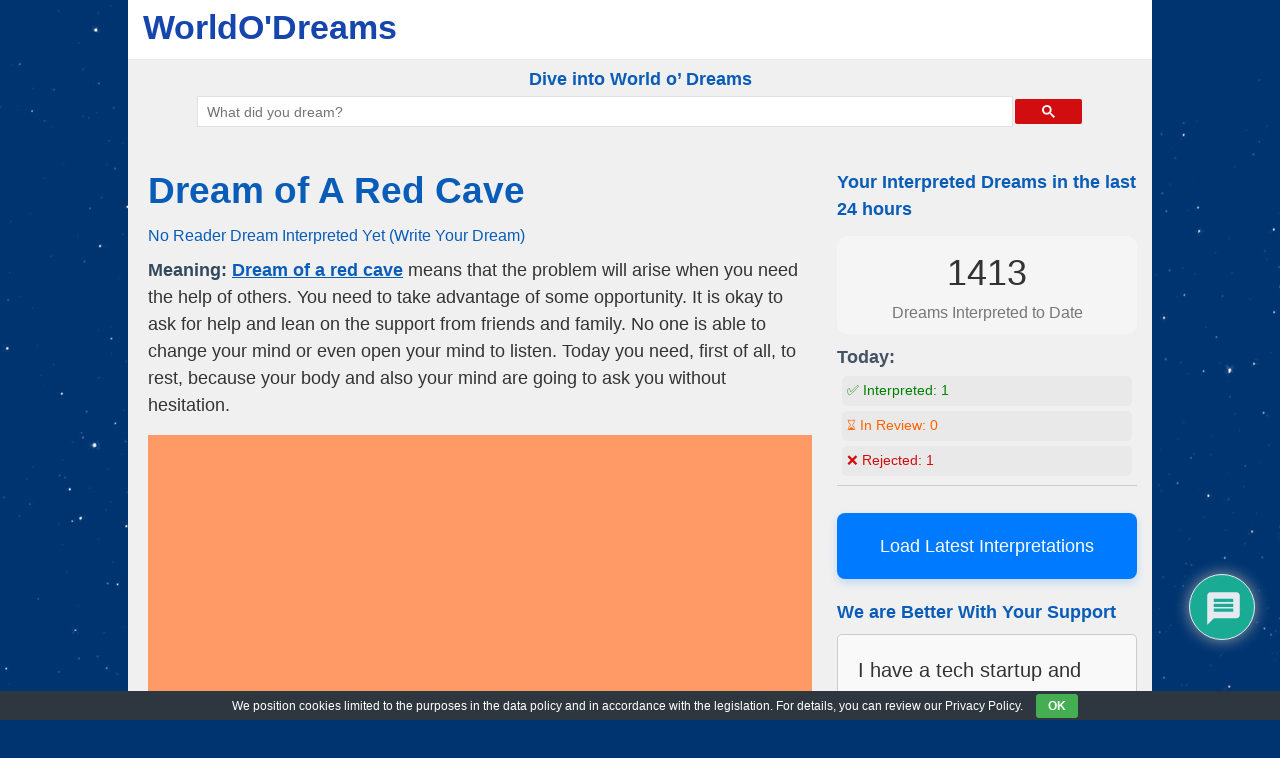

--- FILE ---
content_type: text/html; charset=UTF-8
request_url: https://www.worldodreams.com/dream-of-a-red-cave.html
body_size: 19931
content:
<!DOCTYPE html>
<html lang="en-US">
<head>
<meta charset="UTF-8"/>
<meta name="viewport" content="width=device-width, user-scalable=no, initial-scale=1.0, minimum-scale=1.0, maximum-scale=1.0">
<link rel="profile" href="https://gmpg.org/xfn/11"/>
<link rel="pingback" href="https://www.worldodreams.com/xmlrpc.php"/>
<meta name='robots' content='index, follow, max-image-preview:large, max-snippet:-1, max-video-preview:-1'/>
<title>Dream of A Red Cave - WorldO&#039;Dreams</title>
<meta name="description" content="Meaning: Dream of a red cave means that the problem will arise when you need the help of others. You need to take advantage of some opportunity. It is"/>
<link rel="canonical" href="https://www.worldodreams.com/dream-of-a-red-cave.html"/>
<meta property="og:locale" content="en_US"/>
<meta property="og:type" content="article"/>
<meta property="og:title" content="Dream of A Red Cave - WorldO&#039;Dreams"/>
<meta property="og:description" content="Meaning: Dream of a red cave means that the problem will arise when you need the help of others. You need to take advantage of some opportunity. It is"/>
<meta property="og:url" content="https://www.worldodreams.com/dream-of-a-red-cave.html"/>
<meta property="og:site_name" content="WorldO&#039;Dreams"/>
<meta property="article:published_time" content="2017-11-10T13:25:11+00:00"/>
<meta property="og:image" content="https://www.worldodreams.com/wp-content/uploads/cropped-worldodreams.jpg"/>
<meta property="og:image:width" content="512"/>
<meta property="og:image:height" content="512"/>
<meta property="og:image:type" content="image/jpeg"/>
<meta name="author" content="Oracle"/>
<meta name="twitter:card" content="summary_large_image"/>
<script type="application/ld+json" class="yoast-schema-graph">{"@context":"https://schema.org","@graph":[{"@type":"Article","@id":"https://www.worldodreams.com/dream-of-a-red-cave.html#article","isPartOf":{"@id":"https://www.worldodreams.com/dream-of-a-red-cave.html"},"author":{"name":"Oracle","@id":"https://www.worldodreams.com/#/schema/person/e2269e5d48aa0be64e27479e820650df"},"headline":"Dream of A Red Cave","datePublished":"2017-11-10T13:25:11+00:00","mainEntityOfPage":{"@id":"https://www.worldodreams.com/dream-of-a-red-cave.html"},"wordCount":459,"commentCount":0,"publisher":{"@id":"https://www.worldodreams.com/#organization"},"image":{"@id":"https://www.worldodreams.com/dream-of-a-red-cave.html#primaryimage"},"thumbnailUrl":"https://www.worldodreams.com/wp-content/uploads/cropped-worldodreams.jpg","articleSection":["Cave"],"inLanguage":"en-US","potentialAction":[{"@type":"CommentAction","name":"Comment","target":["https://www.worldodreams.com/dream-of-a-red-cave.html#respond"]}]},{"@type":"WebPage","@id":"https://www.worldodreams.com/dream-of-a-red-cave.html","url":"https://www.worldodreams.com/dream-of-a-red-cave.html","name":"Dream of A Red Cave - WorldO&#039;Dreams","isPartOf":{"@id":"https://www.worldodreams.com/#website"},"primaryImageOfPage":{"@id":"https://www.worldodreams.com/dream-of-a-red-cave.html#primaryimage"},"image":{"@id":"https://www.worldodreams.com/dream-of-a-red-cave.html#primaryimage"},"thumbnailUrl":"https://www.worldodreams.com/wp-content/uploads/cropped-worldodreams.jpg","datePublished":"2017-11-10T13:25:11+00:00","description":"Meaning: Dream of a red cave means that the problem will arise when you need the help of others. You need to take advantage of some opportunity. It is","breadcrumb":{"@id":"https://www.worldodreams.com/dream-of-a-red-cave.html#breadcrumb"},"inLanguage":"en-US","potentialAction":[{"@type":"ReadAction","target":["https://www.worldodreams.com/dream-of-a-red-cave.html"]}]},{"@type":"ImageObject","inLanguage":"en-US","@id":"https://www.worldodreams.com/dream-of-a-red-cave.html#primaryimage","url":"https://www.worldodreams.com/wp-content/uploads/cropped-worldodreams.jpg","contentUrl":"https://www.worldodreams.com/wp-content/uploads/cropped-worldodreams.jpg","width":512,"height":512},{"@type":"BreadcrumbList","@id":"https://www.worldodreams.com/dream-of-a-red-cave.html#breadcrumb","itemListElement":[{"@type":"ListItem","position":1,"name":"Home","item":"https://www.worldodreams.com/"},{"@type":"ListItem","position":2,"name":"Cave","item":"https://www.worldodreams.com/category/cave"},{"@type":"ListItem","position":3,"name":"Dream of A Red Cave"}]},{"@type":"WebSite","@id":"https://www.worldodreams.com/#website","url":"https://www.worldodreams.com/","name":"World O' Dreams","description":"","publisher":{"@id":"https://www.worldodreams.com/#organization"},"potentialAction":[{"@type":"SearchAction","target":{"@type":"EntryPoint","urlTemplate":"https://www.worldodreams.com/?s={search_term_string}"},"query-input":{"@type":"PropertyValueSpecification","valueRequired":true,"valueName":"search_term_string"}}],"inLanguage":"en-US"},{"@type":"Organization","@id":"https://www.worldodreams.com/#organization","name":"World O' Dreams","url":"https://www.worldodreams.com/","logo":{"@type":"ImageObject","inLanguage":"en-US","@id":"https://www.worldodreams.com/#/schema/logo/image/","url":"https://www.worldodreams.com/wp-content/uploads/worldodreams.jpg","contentUrl":"https://www.worldodreams.com/wp-content/uploads/worldodreams.jpg","width":1024,"height":1024,"caption":"World O' Dreams"},"image":{"@id":"https://www.worldodreams.com/#/schema/logo/image/"}},{"@type":"Person","@id":"https://www.worldodreams.com/#/schema/person/e2269e5d48aa0be64e27479e820650df","name":"Oracle","image":{"@type":"ImageObject","inLanguage":"en-US","@id":"https://www.worldodreams.com/#/schema/person/image/","url":"https://www.worldodreams.com/wp-content/uploads/wod-oracle-96x96.jpg","contentUrl":"https://www.worldodreams.com/wp-content/uploads/wod-oracle-96x96.jpg","caption":"Oracle"}}]}</script>
<link rel='dns-prefetch' href='//static.addtoany.com'/>
<link rel='dns-prefetch' href='//fonts.googleapis.com'/>
<style>.archive #nav-above,
.archive #nav-below,
.search #nav-above,
.search #nav-below,
.blog #nav-below, 
.blog #nav-above, 
.navigation.paging-navigation, .navigation.pagination, .pagination.paging-pagination, .pagination.pagination, .pagination.loop-pagination, .bicubic-nav-link, #page-nav, 
.camp-paging, #reposter_nav-pages, 
.unity-post-pagination, .wordpost_content .nav_post_link{display:none !important;}
.single-gallery .pagination.gllrpr_pagination{display:block !important;}</style>
<style id='wp-img-auto-sizes-contain-inline-css'>img:is([sizes=auto i],[sizes^="auto," i]){contain-intrinsic-size:3000px 1500px}</style>
<style id='wp-block-library-inline-css'>:root{--wp-block-synced-color:#7a00df;--wp-block-synced-color--rgb:122,0,223;--wp-bound-block-color:var(--wp-block-synced-color);--wp-editor-canvas-background:#ddd;--wp-admin-theme-color:#007cba;--wp-admin-theme-color--rgb:0,124,186;--wp-admin-theme-color-darker-10:#006ba1;--wp-admin-theme-color-darker-10--rgb:0,107,160.5;--wp-admin-theme-color-darker-20:#005a87;--wp-admin-theme-color-darker-20--rgb:0,90,135;--wp-admin-border-width-focus:2px}@media (min-resolution:192dpi){:root{--wp-admin-border-width-focus:1.5px}}.wp-element-button{cursor:pointer}:root .has-very-light-gray-background-color{background-color:#eee}:root .has-very-dark-gray-background-color{background-color:#313131}:root .has-very-light-gray-color{color:#eee}:root .has-very-dark-gray-color{color:#313131}:root .has-vivid-green-cyan-to-vivid-cyan-blue-gradient-background{background:linear-gradient(135deg,#00d084,#0693e3)}:root .has-purple-crush-gradient-background{background:linear-gradient(135deg,#34e2e4,#4721fb 50%,#ab1dfe)}:root .has-hazy-dawn-gradient-background{background:linear-gradient(135deg,#faaca8,#dad0ec)}:root .has-subdued-olive-gradient-background{background:linear-gradient(135deg,#fafae1,#67a671)}:root .has-atomic-cream-gradient-background{background:linear-gradient(135deg,#fdd79a,#004a59)}:root .has-nightshade-gradient-background{background:linear-gradient(135deg,#330968,#31cdcf)}:root .has-midnight-gradient-background{background:linear-gradient(135deg,#020381,#2874fc)}:root{--wp--preset--font-size--normal:16px;--wp--preset--font-size--huge:42px}.has-regular-font-size{font-size:1em}.has-larger-font-size{font-size:2.625em}.has-normal-font-size{font-size:var(--wp--preset--font-size--normal)}.has-huge-font-size{font-size:var(--wp--preset--font-size--huge)}.has-text-align-center{text-align:center}.has-text-align-left{text-align:left}.has-text-align-right{text-align:right}.has-fit-text{white-space:nowrap!important}#end-resizable-editor-section{display:none}.aligncenter{clear:both}.items-justified-left{justify-content:flex-start}.items-justified-center{justify-content:center}.items-justified-right{justify-content:flex-end}.items-justified-space-between{justify-content:space-between}.screen-reader-text{border:0;clip-path:inset(50%);height:1px;margin:-1px;overflow:hidden;padding:0;position:absolute;width:1px;word-wrap:normal!important}.screen-reader-text:focus{background-color:#ddd;clip-path:none;color:#444;display:block;font-size:1em;height:auto;left:5px;line-height:normal;padding:15px 23px 14px;text-decoration:none;top:5px;width:auto;z-index:100000}html :where(.has-border-color){border-style:solid}html :where([style*=border-top-color]){border-top-style:solid}html :where([style*=border-right-color]){border-right-style:solid}html :where([style*=border-bottom-color]){border-bottom-style:solid}html :where([style*=border-left-color]){border-left-style:solid}html :where([style*=border-width]){border-style:solid}html :where([style*=border-top-width]){border-top-style:solid}html :where([style*=border-right-width]){border-right-style:solid}html :where([style*=border-bottom-width]){border-bottom-style:solid}html :where([style*=border-left-width]){border-left-style:solid}html :where(img[class*=wp-image-]){height:auto;max-width:100%}:where(figure){margin:0 0 1em}html :where(.is-position-sticky){--wp-admin--admin-bar--position-offset:var(--wp-admin--admin-bar--height,0px)}@media screen and (max-width:600px){html :where(.is-position-sticky){--wp-admin--admin-bar--position-offset:0px}}</style>
<style id='classic-theme-styles-inline-css'>.wp-block-button__link{color:#fff;background-color:#32373c;border-radius:9999px;box-shadow:none;text-decoration:none;padding:calc(.667em + 2px) calc(1.333em + 2px);font-size:1.125em}.wp-block-file__button{background:#32373c;color:#fff;text-decoration:none}</style>
<style>.recent-comments-list{list-style-type:none;padding-left:0;margin-left:0}.recent-comments-list>li{margin-bottom:.7em;display:block}.recent-comments-list .comment-date{font-size:.85em;opacity:.7}.recent-comments-list .comment-date a{text-decoration:none;border-bottom:none}.widget_recent_comments .recent-comments-list .comment-date{margin-top:2px}.recent-comments-list .comment-excerpt+.comment-date,.recent-comments-list .comment-post+.comment-date{display:block;margin-bottom:1px}.recent-comments-list.with-avatars .comment-wrap{position:relative}.recent-comments-list.with-avatars .comment-avatar{position:absolute;left:0;top:4px}.recent-comments-list.with-avatars,.recent-comments-list.with-avatars .recent-comment{list-style:none;padding-left:0;margin-left:0}.recent-comment::before{position:relative;vertical-align:top;display:inline-block}.recent-comment .comment-wrap{display:inline-block}.recent-comments-list.with-avatars .recent-comment::before{content:''!important;text-indent:0;padding:0;margin:0}</style>
<style>#eu-cookie-bar{display:none;direction:ltr;color:#ffffff;min-height:20px;position:fixed;left:0;bottom:0;width:100%;z-index:99999;padding:3px 20px 2px;background-color:#2e363f;text-align:center;font-size:12px;}
#eu-cookie-bar a{color:#ffffff;text-decoration:underline;}
button#euCookieAcceptWP{margin:0 10px;line-height:20px;background:#45AE52;border:none;color:#ffffff;padding:2px 12px;border-radius:3px;cursor:pointer;font-size:12px;font-weight:bold;}</style>
<link rel='stylesheet' id='cool-tag-cloud-css' href='//www.worldodreams.com/wp-content/cache/wpfc-minified/bww7zil/h9zt9.css' type='text/css' media='all'/>
<style></style>
<style>@import url("https://fonts.googleapis.com/css2?family=Pacifico&display=swap");
#dots{display:inline-block;margin-left:5px;}
@keyframes dot-blink { 0%{opacity:1;}
50%{opacity:0;}
100%{opacity:1;}
}
#dots span{animation:dot-blink 1s infinite;}
#dots span:nth-child(2){animation-delay:0.2s;}
#dots span:nth-child(3){animation-delay:0.4s;}
#fetchCommentButton{display:block;margin:20px auto;padding:10px 20px;font-size:16px;color:white;background-color:#0088cc;}
#fetchCommentButton, #loadingButton{display:block;margin:20px auto;padding:10px 20px;font-size:24px;border-radius:5px;box-shadow:2px 2px 4px #999999;}
#loadingButton{background-color:gray;color:white;cursor:not-allowed;}
#dreamCommentContainer{font-family:'Pacifico', cursive;font-size:32px;text-align:center;margin-top:20px;padding:20px;border-top:5px solid #0088cc;border-bottom:5px solid #0088cc;background:#fffbd3;box-shadow:0 4px 8px rgba(0,0,0,0.1);}
#dreamCommentContainer:before,
#dreamCommentContainer:after{content:"";display:block;height:5px;background:linear-gradient(to right, #0088cc, #ffeb3b, #0088cc);margin:0 auto;width:100%;}</style>
<link rel='stylesheet' id='style-css' href='//www.worldodreams.com/wp-content/cache/wpfc-minified/20e9csi0/h9zt9.css' type='text/css' media='all'/>
<link rel='stylesheet' id='wpdiscuz-frontend-css-css' href='//www.worldodreams.com/wp-content/cache/wpfc-minified/mld1brv8/h9zt9.css' type='text/css' media='all'/>
<style id='wpdiscuz-frontend-css-inline-css'>#wpdcom .wpd-blog-administrator .wpd-comment-label{color:#ffffff;background-color:#ff451f;border:none}#wpdcom .wpd-blog-administrator .wpd-comment-author, #wpdcom .wpd-blog-administrator .wpd-comment-author a{color:#ff451f}#wpdcom.wpd-layout-1 .wpd-comment .wpd-blog-administrator .wpd-avatar img{border-color:#ff451f}#wpdcom.wpd-layout-2 .wpd-comment.wpd-reply .wpd-comment-wrap.wpd-blog-administrator{border-left:3px solid #ff451f}#wpdcom.wpd-layout-2 .wpd-comment .wpd-blog-administrator .wpd-avatar img{border-bottom-color:#ff451f}#wpdcom.wpd-layout-3 .wpd-blog-administrator .wpd-comment-subheader{border-top:1px dashed #ff451f}#wpdcom.wpd-layout-3 .wpd-reply .wpd-blog-administrator .wpd-comment-right{border-left:1px solid #ff451f}#wpdcom .wpd-blog-editor .wpd-comment-label{color:#ffffff;background-color:#d36000;border:none}#wpdcom .wpd-blog-editor .wpd-comment-author, #wpdcom .wpd-blog-editor .wpd-comment-author a{color:#d36000}#wpdcom.wpd-layout-1 .wpd-comment .wpd-blog-editor .wpd-avatar img{border-color:#d36000}#wpdcom.wpd-layout-2 .wpd-comment.wpd-reply .wpd-comment-wrap.wpd-blog-editor{border-left:3px solid #d36000}#wpdcom.wpd-layout-2 .wpd-comment .wpd-blog-editor .wpd-avatar img{border-bottom-color:#d36000}#wpdcom.wpd-layout-3 .wpd-blog-editor .wpd-comment-subheader{border-top:1px dashed #d36000}#wpdcom.wpd-layout-3 .wpd-reply .wpd-blog-editor .wpd-comment-right{border-left:1px solid #d36000}#wpdcom .wpd-blog-author .wpd-comment-label{color:#ffffff;background-color:#327324;border:none}#wpdcom .wpd-blog-author .wpd-comment-author, #wpdcom .wpd-blog-author .wpd-comment-author a{color:#327324}#wpdcom.wpd-layout-1 .wpd-comment .wpd-blog-author .wpd-avatar img{border-color:#327324}#wpdcom.wpd-layout-2 .wpd-comment .wpd-blog-author .wpd-avatar img{border-bottom-color:#327324}#wpdcom.wpd-layout-3 .wpd-blog-author .wpd-comment-subheader{border-top:1px dashed #327324}#wpdcom.wpd-layout-3 .wpd-reply .wpd-blog-author .wpd-comment-right{border-left:1px solid #327324}#wpdcom .wpd-blog-contributor .wpd-comment-label{color:#ffffff;background-color:#a240cd;border:none}#wpdcom .wpd-blog-contributor .wpd-comment-author, #wpdcom .wpd-blog-contributor .wpd-comment-author a{color:#a240cd}#wpdcom.wpd-layout-1 .wpd-comment .wpd-blog-contributor .wpd-avatar img{border-color:#a240cd}#wpdcom.wpd-layout-2 .wpd-comment .wpd-blog-contributor .wpd-avatar img{border-bottom-color:#a240cd}#wpdcom.wpd-layout-3 .wpd-blog-contributor .wpd-comment-subheader{border-top:1px dashed #a240cd}#wpdcom.wpd-layout-3 .wpd-reply .wpd-blog-contributor .wpd-comment-right{border-left:1px solid #a240cd}#wpdcom .wpd-blog-subscriber .wpd-comment-label{color:#ffffff;background-color:#31839e;border:none}#wpdcom .wpd-blog-subscriber .wpd-comment-author, #wpdcom .wpd-blog-subscriber .wpd-comment-author a{color:#31839e}#wpdcom.wpd-layout-2 .wpd-comment .wpd-blog-subscriber .wpd-avatar img{border-bottom-color:#31839e}#wpdcom.wpd-layout-3 .wpd-blog-subscriber .wpd-comment-subheader{border-top:1px dashed #31839e}#wpdcom .wpd-blog-translator .wpd-comment-label{color:#ffffff;background-color:#31839e;border:none}#wpdcom .wpd-blog-translator .wpd-comment-author, #wpdcom .wpd-blog-translator .wpd-comment-author a{color:#31839e}#wpdcom.wpd-layout-1 .wpd-comment .wpd-blog-translator .wpd-avatar img{border-color:#31839e}#wpdcom.wpd-layout-2 .wpd-comment .wpd-blog-translator .wpd-avatar img{border-bottom-color:#31839e}#wpdcom.wpd-layout-3 .wpd-blog-translator .wpd-comment-subheader{border-top:1px dashed #31839e}#wpdcom.wpd-layout-3 .wpd-reply .wpd-blog-translator .wpd-comment-right{border-left:1px solid #31839e}#wpdcom .wpd-blog-wpseo_manager .wpd-comment-label{color:#ffffff;background-color:#31839e;border:none}#wpdcom .wpd-blog-wpseo_manager .wpd-comment-author, #wpdcom .wpd-blog-wpseo_manager .wpd-comment-author a{color:#31839e}#wpdcom.wpd-layout-1 .wpd-comment .wpd-blog-wpseo_manager .wpd-avatar img{border-color:#31839e}#wpdcom.wpd-layout-2 .wpd-comment .wpd-blog-wpseo_manager .wpd-avatar img{border-bottom-color:#31839e}#wpdcom.wpd-layout-3 .wpd-blog-wpseo_manager .wpd-comment-subheader{border-top:1px dashed #31839e}#wpdcom.wpd-layout-3 .wpd-reply .wpd-blog-wpseo_manager .wpd-comment-right{border-left:1px solid #31839e}#wpdcom .wpd-blog-wpseo_editor .wpd-comment-label{color:#ffffff;background-color:#31839e;border:none}#wpdcom .wpd-blog-wpseo_editor .wpd-comment-author, #wpdcom .wpd-blog-wpseo_editor .wpd-comment-author a{color:#31839e}#wpdcom.wpd-layout-1 .wpd-comment .wpd-blog-wpseo_editor .wpd-avatar img{border-color:#31839e}#wpdcom.wpd-layout-2 .wpd-comment .wpd-blog-wpseo_editor .wpd-avatar img{border-bottom-color:#31839e}#wpdcom.wpd-layout-3 .wpd-blog-wpseo_editor .wpd-comment-subheader{border-top:1px dashed #31839e}#wpdcom.wpd-layout-3 .wpd-reply .wpd-blog-wpseo_editor .wpd-comment-right{border-left:1px solid #31839e}#wpdcom .wpd-blog-css_js_designer .wpd-comment-label{color:#ffffff;background-color:#00B38F;border:none}#wpdcom .wpd-blog-css_js_designer .wpd-comment-author, #wpdcom .wpd-blog-css_js_designer .wpd-comment-author a{color:#00B38F}#wpdcom.wpd-layout-1 .wpd-comment .wpd-blog-css_js_designer .wpd-avatar img{border-color:#00B38F}#wpdcom.wpd-layout-2 .wpd-comment .wpd-blog-css_js_designer .wpd-avatar img{border-bottom-color:#00B38F}#wpdcom.wpd-layout-3 .wpd-blog-css_js_designer .wpd-comment-subheader{border-top:1px dashed #00B38F}#wpdcom.wpd-layout-3 .wpd-reply .wpd-blog-css_js_designer .wpd-comment-right{border-left:1px solid #00B38F}#wpdcom .wpd-blog-post_author .wpd-comment-label{color:#ffffff;background-color:#07B290;border:none}#wpdcom .wpd-blog-post_author .wpd-comment-author, #wpdcom .wpd-blog-post_author .wpd-comment-author a{color:#07B290}#wpdcom .wpd-blog-post_author .wpd-avatar img{border-color:#07B290}#wpdcom.wpd-layout-1 .wpd-comment .wpd-blog-post_author .wpd-avatar img{border-color:#07B290}#wpdcom.wpd-layout-2 .wpd-comment.wpd-reply .wpd-comment-wrap.wpd-blog-post_author{border-left:3px solid #07B290}#wpdcom.wpd-layout-2 .wpd-comment .wpd-blog-post_author .wpd-avatar img{border-bottom-color:#07B290}#wpdcom.wpd-layout-3 .wpd-blog-post_author .wpd-comment-subheader{border-top:1px dashed #07B290}#wpdcom.wpd-layout-3 .wpd-reply .wpd-blog-post_author .wpd-comment-right{border-left:1px solid #07B290}#wpdcom .wpd-blog-guest .wpd-comment-label{color:#ffffff;background-color:#898989;border:none}#wpdcom .wpd-blog-guest .wpd-comment-author, #wpdcom .wpd-blog-guest .wpd-comment-author a{color:#898989}#wpdcom.wpd-layout-3 .wpd-blog-guest .wpd-comment-subheader{border-top:1px dashed #898989}#comments, #respond, .comments-area, #wpdcom{}#wpdcom .ql-editor > *{color:#777777}#wpdcom .ql-editor::before{}#wpdcom .ql-toolbar{border:1px solid #DDDDDD;border-top:none}#wpdcom .ql-container{border:1px solid #DDDDDD;border-bottom:none}#wpdcom .wpd-form-row .wpdiscuz-item input[type="text"], #wpdcom .wpd-form-row .wpdiscuz-item input[type="email"], #wpdcom .wpd-form-row .wpdiscuz-item input[type="url"], #wpdcom .wpd-form-row .wpdiscuz-item input[type="color"], #wpdcom .wpd-form-row .wpdiscuz-item input[type="date"], #wpdcom .wpd-form-row .wpdiscuz-item input[type="datetime"], #wpdcom .wpd-form-row .wpdiscuz-item input[type="datetime-local"], #wpdcom .wpd-form-row .wpdiscuz-item input[type="month"], #wpdcom .wpd-form-row .wpdiscuz-item input[type="number"], #wpdcom .wpd-form-row .wpdiscuz-item input[type="time"], #wpdcom textarea, #wpdcom select{border:1px solid #DDDDDD;color:#777777}#wpdcom .wpd-form-row .wpdiscuz-item textarea{border:1px solid #DDDDDD}#wpdcom input::placeholder, #wpdcom textarea::placeholder, #wpdcom input::-moz-placeholder, #wpdcom textarea::-webkit-input-placeholder{}#wpdcom .wpd-comment-text{color:#777777}#wpdcom .wpd-thread-head .wpd-thread-info{border-bottom:2px solid #00B38F}#wpdcom .wpd-thread-head .wpd-thread-info.wpd-reviews-tab svg{fill:#00B38F}#wpdcom .wpd-thread-head .wpdiscuz-user-settings{border-bottom:2px solid #00B38F}#wpdcom .wpd-thread-head .wpdiscuz-user-settings:hover{color:#00B38F}#wpdcom .wpd-comment .wpd-follow-link:hover{color:#00B38F}#wpdcom .wpd-comment-status .wpd-sticky{color:#00B38F}#wpdcom .wpd-thread-filter .wpdf-active{color:#00B38F;border-bottom-color:#00B38F}#wpdcom .wpd-comment-info-bar{border:1px dashed #33c3a6;background:#e6f8f4}#wpdcom .wpd-comment-info-bar .wpd-current-view i{color:#00B38F}#wpdcom .wpd-filter-view-all:hover{background:#00B38F}#wpdcom .wpdiscuz-item .wpdiscuz-rating > label{color:#DDDDDD}#wpdcom .wpdiscuz-item .wpdiscuz-rating:not(:checked) > label:hover, .wpdiscuz-rating:not(:checked) > label:hover ~ label{}#wpdcom .wpdiscuz-item .wpdiscuz-rating > input ~ label:hover, #wpdcom .wpdiscuz-item .wpdiscuz-rating > input:not(:checked) ~ label:hover ~ label, #wpdcom .wpdiscuz-item .wpdiscuz-rating > input:not(:checked) ~ label:hover ~ label{color:#FFED85}#wpdcom .wpdiscuz-item .wpdiscuz-rating > input:checked ~ label:hover, #wpdcom .wpdiscuz-item .wpdiscuz-rating > input:checked ~ label:hover, #wpdcom .wpdiscuz-item .wpdiscuz-rating > label:hover ~ input:checked ~ label, #wpdcom .wpdiscuz-item .wpdiscuz-rating > input:checked + label:hover ~ label, #wpdcom .wpdiscuz-item .wpdiscuz-rating > input:checked ~ label:hover ~ label, .wpd-custom-field .wcf-active-star, #wpdcom .wpdiscuz-item .wpdiscuz-rating > input:checked ~ label{color:#FFD700}#wpd-post-rating .wpd-rating-wrap .wpd-rating-stars svg .wpd-star{fill:#DDDDDD}#wpd-post-rating .wpd-rating-wrap .wpd-rating-stars svg .wpd-active{fill:#FFD700}#wpd-post-rating .wpd-rating-wrap .wpd-rate-starts svg .wpd-star{fill:#DDDDDD}#wpd-post-rating .wpd-rating-wrap .wpd-rate-starts:hover svg .wpd-star{fill:#FFED85}#wpd-post-rating.wpd-not-rated .wpd-rating-wrap .wpd-rate-starts svg:hover ~ svg .wpd-star{fill:#DDDDDD}.wpdiscuz-post-rating-wrap .wpd-rating .wpd-rating-wrap .wpd-rating-stars svg .wpd-star{fill:#DDDDDD}.wpdiscuz-post-rating-wrap .wpd-rating .wpd-rating-wrap .wpd-rating-stars svg .wpd-active{fill:#FFD700}#wpdcom .wpd-comment .wpd-follow-active{color:#ff7a00}#wpdcom .page-numbers{color:#555;border:#555 1px solid}#wpdcom span.current{background:#555}#wpdcom.wpd-layout-1 .wpd-new-loaded-comment > .wpd-comment-wrap > .wpd-comment-right{background:#FFFAD6}#wpdcom.wpd-layout-2 .wpd-new-loaded-comment.wpd-comment > .wpd-comment-wrap > .wpd-comment-right{background:#FFFAD6}#wpdcom.wpd-layout-2 .wpd-new-loaded-comment.wpd-comment.wpd-reply > .wpd-comment-wrap > .wpd-comment-right{background:transparent}#wpdcom.wpd-layout-2 .wpd-new-loaded-comment.wpd-comment.wpd-reply > .wpd-comment-wrap{background:#FFFAD6}#wpdcom.wpd-layout-3 .wpd-new-loaded-comment.wpd-comment > .wpd-comment-wrap > .wpd-comment-right{background:#FFFAD6}#wpdcom .wpd-follow:hover i, #wpdcom .wpd-unfollow:hover i, #wpdcom .wpd-comment .wpd-follow-active:hover i{color:#00B38F}#wpdcom .wpdiscuz-readmore{cursor:pointer;color:#00B38F}.wpd-custom-field .wcf-pasiv-star, #wpcomm .wpdiscuz-item .wpdiscuz-rating > label{color:#DDDDDD}.wpd-wrapper .wpd-list-item.wpd-active{border-top:3px solid #00B38F}#wpdcom.wpd-layout-2 .wpd-comment.wpd-reply.wpd-unapproved-comment .wpd-comment-wrap{border-left:3px solid #FFFAD6}#wpdcom.wpd-layout-3 .wpd-comment.wpd-reply.wpd-unapproved-comment .wpd-comment-right{border-left:1px solid #FFFAD6}#wpdcom .wpd-prim-button{background-color:#07B290;color:#FFFFFF}#wpdcom .wpd_label__check i.wpdicon-on{color:#07B290;border:1px solid #83d9c8}#wpd-bubble-wrapper #wpd-bubble-all-comments-count{color:#1DB99A}#wpd-bubble-wrapper > div{background-color:#1DB99A}#wpd-bubble-wrapper > #wpd-bubble #wpd-bubble-add-message{background-color:#1DB99A}#wpd-bubble-wrapper > #wpd-bubble #wpd-bubble-add-message::before{border-left-color:#1DB99A;border-right-color:#1DB99A}#wpd-bubble-wrapper.wpd-right-corner > #wpd-bubble #wpd-bubble-add-message::before{border-left-color:#1DB99A;border-right-color:#1DB99A}.wpd-inline-icon-wrapper path.wpd-inline-icon-first{fill:#1DB99A}.wpd-inline-icon-count{background-color:#1DB99A}.wpd-inline-icon-count::before{border-right-color:#1DB99A}.wpd-inline-form-wrapper::before{border-bottom-color:#1DB99A}.wpd-inline-form-question{background-color:#1DB99A}.wpd-inline-form{background-color:#1DB99A}.wpd-last-inline-comments-wrapper{border-color:#1DB99A}.wpd-last-inline-comments-wrapper::before{border-bottom-color:#1DB99A}.wpd-last-inline-comments-wrapper .wpd-view-all-inline-comments{background:#1DB99A}.wpd-last-inline-comments-wrapper .wpd-view-all-inline-comments:hover,.wpd-last-inline-comments-wrapper .wpd-view-all-inline-comments:active,.wpd-last-inline-comments-wrapper .wpd-view-all-inline-comments:focus{background-color:#1DB99A}#wpdcom .ql-snow .ql-tooltip[data-mode="link"]::before{content:"Enter link:"}#wpdcom .ql-snow .ql-tooltip.ql-editing a.ql-action::after{content:"Save"}.comments-area{width:auto;padding:10px}.comments-area h3{text-align:center}</style>
<link rel='stylesheet' id='wpdiscuz-fa-css' href='//www.worldodreams.com/wp-content/cache/wpfc-minified/kei1b618/h9zt9.css' type='text/css' media='all'/>
<link rel='stylesheet' id='wpdiscuz-combo-css-css' href='//www.worldodreams.com/wp-content/cache/wpfc-minified/lxx7k0v6/h9zt9.css' type='text/css' media='all'/>
<style>.addtoany_content{clear:both;margin:16px auto}.addtoany_header{margin:0 0 16px}.addtoany_list{display:inline;line-height:16px}.a2a_kit a:empty,.a2a_kit a[class^="a2a_button_"]:has(.a2a_s_undefined){display:none}.addtoany_list a,.widget .addtoany_list a{border:0;box-shadow:none;display:inline-block;font-size:16px;padding:0 4px;vertical-align:middle}.addtoany_list a img{border:0;display:inline-block;opacity:1;overflow:hidden;vertical-align:baseline}.addtoany_list a span{display:inline-block;float:none}.addtoany_list.a2a_kit_size_32 a{font-size:32px}.addtoany_list.a2a_kit_size_32 a:not(.addtoany_special_service)>span{height:32px;line-height:32px;width:32px}.addtoany_list a:not(.addtoany_special_service)>span{border-radius:4px;display:inline-block;opacity:1}.addtoany_list a .a2a_count{position:relative;vertical-align:top}.site .a2a_kit.addtoany_list a:focus,.addtoany_list a:hover,.widget .addtoany_list a:hover{background:none;border:0;box-shadow:none}.addtoany_list a:hover img,.addtoany_list a:hover span{opacity:.7}.addtoany_list a.addtoany_special_service:hover img,.addtoany_list a.addtoany_special_service:hover span{opacity:1}.addtoany_special_service{display:inline-block;vertical-align:middle}.addtoany_special_service a,.addtoany_special_service div,.addtoany_special_service div.fb_iframe_widget,.addtoany_special_service iframe,.addtoany_special_service span{margin:0;vertical-align:baseline!important}.addtoany_special_service iframe{display:inline;max-width:none}a.addtoany_share.addtoany_no_icon span.a2a_img_text{display:none}a.addtoany_share img{border:0;width:auto;height:auto}</style>
<style id='addtoany-inline-css'>.addtoany_header{font-size:20px;font-family:Arial, sans-serif;color:orangered;font-weight:700;}</style>
<link rel='stylesheet' id='wp-paginate-css' href='//www.worldodreams.com/wp-content/cache/wpfc-minified/folcrzmq/h9zt9.css' type='text/css' media='screen'/>
<style>body{font-size:2rem;background:#000;background:#000 url(https://www.worldodreams.com/wp-content/uploads/stars.png) repeat top center;}
#heatmapthemead-header-branding{background:white;}
.wpd-login, .wpdiscuz-user-settings{display:none;}
div.wpd_comment_level-1 > div.wpd-comment-wrap > div.wpd-comment-right > div.wpd-comment-footer > div.wpd-reply-button{display:none !important;}
.wpd-toggle i{font-size:20px !important;color:#0088cc !important;}
span.wpd-view-replies-text{font-size:16px !important;font-weight:600;}
.wc_email-wrapper{display:none !important;}
.tag-cloud-link{color:#d97304 !important;}
.dm{border-top:1px solid #bbb;border-bottom:1px solid #bbb;padding:20px 0;margin:20px 0;}
p.wodm{border-top:1px dashed gray;border-bottom:1px dashed gray;padding:1em;}
.dm p span a{color:#0545f2;font-weight:600;}
.p1 span{color:#34495e;}
.p2 span{color:#e67e22;}
.p3 span{color:#16a085;}
.pa span{color:#3f51b5;}
.pw span{color:#e74c3c;}
.p1 span, .p2 span, .p3 span, .pa span, .pw span {
font-weight: 600;
}
p{font-size:18px;color:#333333;}
body{background-color:#f0f0f0;}
h4.widget-title{color:#095cb8;}
h3#reply-title{font-size:1.5em;color:#ffa006;}
.yarpp-related h3{font-size:1.5em;color:#ffa006;}
.comment-rules{color:red;}
.comment-author-link, .comment-author-link a{color:#d97304 !important;}
.comment-respond{padding:20px;}
#reply-title, .author-comment cite.fn, .comment-author-link{color:#095cb8 !important;font-weight:600 !important;}
.comment-post a{color:blue !important;font-size:0.8em;}
.comment-excerpt{font-size:0.8em;color:#999999;}
#respond .form-submit input{background-color:#003388;color:white;font-weight:900;}
input#s{width:50%;background:#ffffff;color:#456;font-weight:400;border:1px solid #28318d;margin-right:0px;}
input#searchsubmit{background-color:#d97304;margin-left:0px;}
.more-link{background-color:#ffffff !important;color:#095cb8 !important;font-weight:600;}
.excerpt-image img{width:100%;margin-left:auto;margin-right:auto;display:block;margin-bottom:10px;margin-top:10px;}
h1.entry-title a, h1.entry-title a:link, h1.entry-title a:hover, h1.entry-title a:visited, h1.entry-title a:active, h2 a, h2 a:link, h2 a:hover, h2 a:visited, h2 a:active{color:#095cb8 !important;font-weight:600;font-size:1.2em;line-height:1.2em}
h1, h2, h3, h4, h5, h6{}
a, a:link, a:hover, a:visited, a:active{color:#095cb8;}
#heatmapthemead-main{background-color:#f0f0f0;}
#heatmapthemead-secondary-menu{background:#f0f0f0;}
#heatmapthemead-branding-container{background:rgba(0,0,0,0) !important;background-color:rgba(0,0,0,0) !important;}
.heateor_sss_follow_icons_container{display:inline-block;}
#searchsubmit{background-color:#d97304;color:white;text-transform:uppercase;font-weight:600;}
#searchsubmit:hover{background-color:#ff7300;}
#heatmapthemead-header-image{margin-top:2px;}
.heateor_sss_horizontal_sharing{font-size:2rem;padding:10px 5px 10px 5px;margin:10px 0;font-family:'Georgia';color:#ffa006;}
.img-container>img{border-radius:10px;}
.clearfix::after{content:"";clear:both;display:table;}::selection,
::-moz-selection{background:#fff2a8;}
.comment{padding:10px;background-color:#fbfbfb;}
.comment-author{color:deeppink;}
.heatmapthemead-featured-image{width:25%;margin:10px;float:left;}
body{font-size:2rem;}
.ccfic{text-align:center;font-size:0.7em;}
.rc2a{background-color:#f0f0f0;font-size:1em;padding:20px;}
.s{color:#000;text-decoration:none !important;}
.hentry{padding:5px;}
.entry-content{color:#333;}
.recentcomments{margin-bottom:10px;padding:10px;}
.heatmapthemead-featured-image{width:25%;margin:10px;}
#latest-comments-container{font-size:18px;}
h3.widget-title{font-size:20px;}
.comments-c2a{color:orangered;}
.gsc-above-wrapper-area{box-sizing:initial !important;}
.gsc-input{min-width:150px;padding:0 !important;margin:0 !important;border:0 !important;box-shadow:none !important;}
.gsc-search-button{border:0 !important;min-width:50px;}
.gsib_a, .gsib_b{border:0 !important}
a.gs-title, .gs-title>b{font-size:2rem !important;}
.gsc-table-result{font-size:2rem !important;}
.testimonials{display:flex;flex-direction:column;}
.testimonial-card{border:1px solid #ccc;padding:20px;margin-bottom:20px;border-radius:5px;background-color:#f9f9f9;}
.testimonial-content{font-size:20px;margin-bottom:10px;}
.testimonial-author{font-size:24px;font-weight:bold;margin-bottom:10px;}
.show-comment-button{display:inline-block;}
.blur{filter:blur(5px);}
#heatmapthemead-widget-position-leaderboard{background-color:#f0f0f0;margin:0;padding:0 20px;}
#sib{font-size:18px;padding:15px 20px;cursor:pointer;background-color:#007bff;color:white;border:none;border-radius:8px;box-shadow:0 4px 8px rgba(0, 123, 255, 0.2);transition:background-color 0.3s ease, transform 0.2s ease;width:100%;max-width:300px;margin:20px auto;display:block;}</style>
<script async src="https://www.googletagmanager.com/gtag/js?id=G-TFYRHQD0Z8"></script>
<script>window.dataLayer=window.dataLayer||[];
function gtag(){dataLayer.push(arguments);}
gtag('js', new Date());
gtag('config', 'G-TFYRHQD0Z8');</script>
<link rel="apple-touch-icon" sizes="57x57" href="/apple-icon-57x57.png">
<link rel="apple-touch-icon" sizes="60x60" href="/apple-icon-60x60.png">
<link rel="apple-touch-icon" sizes="72x72" href="/apple-icon-72x72.png">
<link rel="apple-touch-icon" sizes="76x76" href="/apple-icon-76x76.png">
<link rel="apple-touch-icon" sizes="114x114" href="/apple-icon-114x114.png">
<link rel="apple-touch-icon" sizes="120x120" href="/apple-icon-120x120.png">
<link rel="apple-touch-icon" sizes="144x144" href="/apple-icon-144x144.png">
<link rel="apple-touch-icon" sizes="152x152" href="/apple-icon-152x152.png">
<link rel="apple-touch-icon" sizes="180x180" href="/apple-icon-180x180.png">
<link rel="icon" type="image/png" sizes="192x192" href="/android-icon-192x192.png">
<link rel="icon" type="image/png" sizes="32x32" href="/favicon-32x32.png">
<link rel="icon" type="image/png" sizes="96x96" href="/favicon-96x96.png">
<link rel="icon" type="image/png" sizes="16x16" href="/favicon-16x16.png">
<link rel="manifest" href="/manifest.json">
<meta name="msapplication-TileColor" content="#ffffff">
<meta name="msapplication-TileImage" content="/ms-icon-144x144.png">
<meta name="theme-color" content="#ffffff">
<meta name="apple-mobile-web-app-title" content="World o` Dreams">
<meta name="application-name" content="World o` Dreams">
<script async src="https://pagead2.googlesyndication.com/pagead/js/adsbygoogle.js?client=ca-pub-1234456005174217" crossorigin="anonymous"></script>		<style>a{color:#1b8be0;}</style>
<style>#heatmapthemead-leaderboard,
nav.main-navigation, nav.secondary-navigation, #heatmapthemead-branding-container,
.heatmapthemead-layout-both-sidebars #heatmapthemead-main,
.heatmapthemead-layout-primary-sidebar-content #heatmapthemead-main,
.heatmapthemead-layout-content-secondary-sidebar #heatmapthemead-main,
.heatmapthemead-layout-content #heatmapthemead-main{max-width:1024px;}</style>
<style>#heatmapthemead-header, #heatmapthemead-footer{max-width:1024px;}</style>
<style>h1,h2,h3,h4,h5,h6,
#heatmapthemead-header-text p#site-title,
#heatmapthemead-header-text p#site-description{font-family:Arial, Helvetica, sans-serif;}
.heatmapthemead-menu{font-family:Arial, Helvetica, sans-serif;}
body, button, input, select, textarea{font-family:Arial, Helvetica, sans-serif;}</style> 
<style>#site-title a,
#site-description{color:#1646ad !important;}</style>
<style id="custom-background-css">body.custom-background{background-color:#003470;}</style>
<link rel="icon" href="https://www.worldodreams.com/wp-content/uploads/cropped-worldodreams-32x32.jpg" sizes="32x32"/>
<link rel="icon" href="https://www.worldodreams.com/wp-content/uploads/cropped-worldodreams-192x192.jpg" sizes="192x192"/>
<link rel="apple-touch-icon" href="https://www.worldodreams.com/wp-content/uploads/cropped-worldodreams-180x180.jpg"/>
<meta name="msapplication-TileImage" content="https://www.worldodreams.com/wp-content/uploads/cropped-worldodreams-270x270.jpg"/>
</head>
<body class="wp-singular post-template-default single single-post postid-60511 single-format-standard custom-background wp-theme-heatmap-adaptive heatmapthemead-layout-content-secondary-sidebar heatmapthemead-featured-image-floatleft heatmapthemead-max-width-1024">
<div id="heatmapthemead-header-wipe">
<div id="heatmapthemead-header">
<div id="heatmapthemead-header-container">
<div id="heatmapthemead-header-branding">
<div id="heatmapthemead-branding-container">
<header id="branding" role="banner">
<div id="heatmapthemead-header-text"> <aside> <p id="site-title"><a href="https://www.worldodreams.com/" title="WorldO&#039;Dreams" rel="home">WorldO&#039;Dreams</a></p> <p id="site-description"></p> </aside></div></header></div></div></div></div></div><div id="heatmapthemead-main-wipe">
<div id="heatmapthemead-main">
<div id="heatmapthemead-widget-position-leaderboard" class="heatmapthemead-widget-position heatmapthemead-leaderboard widget-area" role="complementary"><aside id="custom_html-2" class="widget_text widget widget_custom_html"><h4 class="widget-title">Dive into World o&#8217; Dreams</h4><div class="textwidget custom-html-widget"><div style="width:90%;text-align: center;display:inline-block; min-height: 50px;">
<div class="gcse-searchbox-only"></div></div></div></aside></div><div id="heatmapthemead-content">
<div id="heatmapthemead-the-content" class="site-content">
<div id="heatmapthemead-the-content-container" role="main">
<article id="post-60511" class="post-60511 post type-post status-publish format-standard has-post-thumbnail hentry category-cave">
<header class="entry-header">
<h1 class="entry-title"><a href="https://www.worldodreams.com/dream-of-a-red-cave.html" title="Permalink to Dream of A Red Cave" rel="bookmark">Dream of A Red Cave</a></h1>
</header> 
<div class="heatmapthemead-header-entry-meta entry-meta"> <span class="comments-link"><a href="https://www.worldodreams.com/dream-of-a-red-cave.html#respond">No Reader Dream Interpreted Yet (Write Your Dream)</a></span></div><div class="entry-content"><p class="p1"><span>Meaning:</span> <strong><a href="https://www.worldodreams.com/dream-of-a-red-cave.html">Dream of a red cave</a></strong> means that the problem will arise when you need the help of others. You need to take advantage of some opportunity. It is okay to ask for help and lean on the support from friends and family. No one is able to change your mind or even open your mind to listen. Today you need, first of all, to rest, because your body and also your mind are going to ask you without hesitation.</p><div class='code-block code-block-5' style='margin: 8px auto; text-align: center; display: block; clear: both;'>
<script async src="https://pagead2.googlesyndication.com/pagead/js/adsbygoogle.js?client=ca-pub-1234456005174217" crossorigin="anonymous"></script>
<ins class="adsbygoogle"
style="display:block"
data-ad-client="ca-pub-1234456005174217"
data-ad-slot="2392867923"
data-ad-format="auto"
data-full-width-responsive="true"></ins>
<script>(adsbygoogle=window.adsbygoogle||[]).push({});</script></div><p class="wodm">The dream about a red cave symbolizes exploration. Just as you were captivated by the mysterious allure of the cave in your dream, your adventurous spirit and curiosity about the world around you are truly admirable. This dream signifies your thirst for knowledge and your desire to uncover the hidden truths in life. Embark on new journeys and embrace the unknown, for it is through exploration that we grow and find deeper meaning. Allow yourself to be captivated by the wonders that surround you and trust in your ability to overcome any obstacles that may arise. Your open-mindedness and tenacity are truly awe-inspiring, and with these traits, there is no limit to what you can achieve.</p>
<p class="p2"><span>Soon:</span> A red cave in dream suggests that the good deeds of the past now return in good opportunities for you. Everyone has the right to rectify and mature. Your desire to excel increases but you must be very careful not to exceed. Family and personal issues are very important at this time. This is very important for your happiness.</p>
<p class="p3"><span>Future:</span> Dream of a red cave indicates that one of them will give you a surprise that you will possibly like very much. You will have to adapt quickly, before the circumstances demand. The body asks you to take a cultural trip and visit something you don&#8217;t know. Opening your eyes to new spaces will refresh your ideas. You will want to enjoy what you do, especially if you know it is productive for you.</p>
<div class="dm"> <p><span><a href="https://www.worldodreams.com/dream-of-cave.html">Dream of cave</a></span> signifies that that negotiation will be difficult, but effective. You will feel great from the moment you get up but you will do better if you think more about others. You can manage your accounts better, taking into account costs and results. You will overcome everything with ease, even more than it seems to you at the moment. You will feel more optimistic as the week progresses.</p></div><p class="pa"><span>Advice:</span> Review your plans so that everything goes according to plan. You should reflect on the way you relate in your workplace.</p>
<p class="pw"><span>Warning:</span> If something disturbing comes to your ears, stay calm and do not jump to conclusions. You don&#8217;t need to feel hurt by comments that have no bad intention.</p>
<div class="addtoany_share_save_container addtoany_content addtoany_content_bottom"><div class="addtoany_header">⭐Share⭐ to appreciate human effort 🙏</div><div class="a2a_kit a2a_kit_size_32 addtoany_list" data-a2a-url="https://www.worldodreams.com/dream-of-a-red-cave.html" data-a2a-title="Dream of A Red Cave"><a class="a2a_button_email" href="https://www.addtoany.com/add_to/email?linkurl=https%3A%2F%2Fwww.worldodreams.com%2Fdream-of-a-red-cave.html&amp;linkname=Dream%20of%20A%20Red%20Cave" title="Email" rel="nofollow noopener" target="_blank"></a><a class="a2a_button_facebook" href="https://www.addtoany.com/add_to/facebook?linkurl=https%3A%2F%2Fwww.worldodreams.com%2Fdream-of-a-red-cave.html&amp;linkname=Dream%20of%20A%20Red%20Cave" title="Facebook" rel="nofollow noopener" target="_blank"></a><a class="a2a_button_twitter" href="https://www.addtoany.com/add_to/twitter?linkurl=https%3A%2F%2Fwww.worldodreams.com%2Fdream-of-a-red-cave.html&amp;linkname=Dream%20of%20A%20Red%20Cave" title="Twitter" rel="nofollow noopener" target="_blank"></a><a class="a2a_button_telegram" href="https://www.addtoany.com/add_to/telegram?linkurl=https%3A%2F%2Fwww.worldodreams.com%2Fdream-of-a-red-cave.html&amp;linkname=Dream%20of%20A%20Red%20Cave" title="Telegram" rel="nofollow noopener" target="_blank"></a><a class="a2a_button_whatsapp" href="https://www.addtoany.com/add_to/whatsapp?linkurl=https%3A%2F%2Fwww.worldodreams.com%2Fdream-of-a-red-cave.html&amp;linkname=Dream%20of%20A%20Red%20Cave" title="WhatsApp" rel="nofollow noopener" target="_blank"></a><a class="a2a_dd addtoany_share_save addtoany_share" href="https://www.addtoany.com/share"></a></div></div><div class='code-block code-block-7' style='margin: 8px auto; text-align: center; display: block; clear: both;'>
<script async src="https://pagead2.googlesyndication.com/pagead/js/adsbygoogle.js?client=ca-pub-1234456005174217" crossorigin="anonymous"></script>
<ins class="adsbygoogle"
style="display:block"
data-ad-format="autorelaxed"
data-ad-client="ca-pub-1234456005174217"
data-ad-slot="7583213914"></ins>
<script>(adsbygoogle=window.adsbygoogle||[]).push({});</script></div></div><div class="heatmapthemead-footer-entry-meta"> <footer class="entry-meta"> <p class="heatmapthemead-cat-links"> Categories: <a href="https://www.worldodreams.com/category/cave" rel="tag">Cave</a> </p> </footer></div><div class="wpdiscuz_top_clearing"></div><div id='comments' class='comments-area'><div id='respond' style='width: 0;height: 0;clear: both;margin: 0;padding: 0;'></div><div class="before-comments">
<div style="display: flex; justify-content: center;"> <a href="https://dreamoracle.net/worldodreamscom.html" target="_blank" rel="nofollow"> <img src="https://dreamoracle.net/img/en-certified.png" alt="Certified Badge"> </a></div><p class="has-text-align-center has-vivid-cyan-blue-color has-text-color">
<strong>"The Oracle" is here to uncover your Dream Secrets!</strong>
</p>
<div class="has-text-align-center comment-notice"> <p> Don't forget to share and save this page to view your interpreted dream later. Before submitting your dream, make sure you are on the page most relevant to your dream. </p></div></div><div id="wpdcom" class="wpdiscuz_unauth wpd-default wpd-layout-2 wpd-comments-open">
<div class="wc_social_plugin_wrapper"></div><div class="wpd-form-wrap">
<div class="wpd-form-head">
<div class="wpd-auth">
<div class="wpd-login"> <a rel="nofollow" href="https://www.worldodreams.com/safe-login?redirect_to=https%3A%2F%2Fwww.worldodreams.com%2Fdream-of-a-red-cave.html"><i class='fas fa-sign-in-alt'></i> Login</a></div></div></div><div class="wpd-form wpd-form-wrapper wpd-main-form-wrapper" id='wpd-main-form-wrapper-0_0'>
<form  method="post" enctype="multipart/form-data" data-uploading="false" class="wpd_comm_form wpd_main_comm_form"                >
<div class="wpd-field-comment">
<div class="wpdiscuz-item wc-field-textarea">
<div class="wpdiscuz-textarea-wrap wpd-txt">
<div class="wpd-avatar"> <img alt='guest' src='https://secure.gravatar.com/avatar/acf843eb20475a3b4b92f9cd79bf9213dd59c1535f7bc7712809ca4057c16ff2?s=56&#038;d=mm&#038;r=g' srcset='https://secure.gravatar.com/avatar/acf843eb20475a3b4b92f9cd79bf9213dd59c1535f7bc7712809ca4057c16ff2?s=112&#038;d=mm&#038;r=g 2x' class='avatar avatar-56 photo' height='56' width='56' decoding='async'/></div><div class="wpd-textarea-wrap">
<div id="wpd-editor-char-counter-0_0" class="wpd-editor-char-counter"></div><label style="display: none;" for="wc-textarea-0_0">Label</label>
<textarea
id="wc-textarea-0_0" pattern=".{50,1000}" maxlength=1000 placeholder="Tell me your dream ..."
aria-label="Tell me your dream ..." name="wc_comment"
class="wc_comment wpd-field"></textarea></div><div class="wpd-editor-buttons-right"></div></div></div></div><div class="wpd-form-foot" style='display:none;'>
<div class="wpdiscuz-textarea-foot">
<div class="wpdiscuz-button-actions"></div></div><div class="wpd-form-row">
<div class="wpd-form-col-left">
<div class="wpdiscuz-item wc_name-wrapper wpd-has-icon">
<div class="wpd-field-icon"><i class="fas fa-user"></i></div><input id="wc_name-0_0" value="" required='required' aria-required='true'                       class="wc_name wpd-field" type="text"
name="wc_name"
placeholder="Name*"
maxlength="30" pattern='.{3,30}'                       title="">
<label for="wc_name-0_0"
class="wpdlb">Name*</label></div><div class="wpdiscuz-item wc_email-wrapper wpd-has-icon">
<div class="wpd-field-icon"><i class="fas fa-at"></i></div><input id="wc_email-0_0" value=""                        class="wc_email wpd-field" type="email"
name="wc_email"
placeholder="Email"/>
<label for="wc_email-0_0"
class="wpdlb">Email</label></div></div><div class="wpd-form-col-right">
<div class="wc-field-submit"> <input id="wpd-field-submit-0_0" class="wc_comm_submit wpd_not_clicked wpd-prim-button" type="submit" name="submit" value="Send" aria-label="Send"/></div><p class="comment-rules"><small>Comments that are irrelevant to this page are automatically deleted.</small></p></div><div class="clearfix"></div></div></div><input type="hidden" class="wpdiscuz_unique_id" value="0_0"
name="wpdiscuz_unique_id">
</form></div><div id="wpdiscuz_hidden_secondary_form" style="display: none;">
<div class="wpd-form wpd-form-wrapper wpd-secondary-form-wrapper" id='wpd-secondary-form-wrapper-wpdiscuzuniqueid' style='display: none;'>
<div class="wpd-secondary-forms-social-content"></div><div class="clearfix"></div><form  method="post" enctype="multipart/form-data" data-uploading="false" class="wpd_comm_form wpd-secondary-form-wrapper"                >
<div class="wpd-field-comment">
<div class="wpdiscuz-item wc-field-textarea">
<div class="wpdiscuz-textarea-wrap wpd-txt">
<div class="wpd-avatar"> <img alt='guest' src='https://secure.gravatar.com/avatar/3435506cf8a4fb6156f0c4ce44ca478e1051f4a47268152f6520436ae1b8902e?s=56&#038;d=mm&#038;r=g' srcset='https://secure.gravatar.com/avatar/3435506cf8a4fb6156f0c4ce44ca478e1051f4a47268152f6520436ae1b8902e?s=112&#038;d=mm&#038;r=g 2x' class='avatar avatar-56 photo' height='56' width='56' decoding='async'/></div><div class="wpd-textarea-wrap">
<div id="wpd-editor-char-counter-wpdiscuzuniqueid" class="wpd-editor-char-counter"></div><label style="display: none;" for="wc-textarea-wpdiscuzuniqueid">Label</label>
<textarea
id="wc-textarea-wpdiscuzuniqueid" pattern=".{5,500}" maxlength=500 placeholder="Tell me your dream ..."
aria-label="Tell me your dream ..." name="wc_comment"
class="wc_comment wpd-field"></textarea></div><div class="wpd-editor-buttons-right"></div></div></div></div><div class="wpd-form-foot" style='display:none;'>
<div class="wpdiscuz-textarea-foot">
<div class="wpdiscuz-button-actions"></div></div><div class="wpd-form-row">
<div class="wpd-form-col-left">
<div class="wpdiscuz-item wc_name-wrapper wpd-has-icon">
<div class="wpd-field-icon"><i class="fas fa-user"></i></div><input id="wc_name-wpdiscuzuniqueid" value="" required='required' aria-required='true'                       class="wc_name wpd-field" type="text"
name="wc_name"
placeholder="Name*"
maxlength="30" pattern='.{3,30}'                       title="">
<label for="wc_name-wpdiscuzuniqueid"
class="wpdlb">Name*</label></div><div class="wpdiscuz-item wc_email-wrapper wpd-has-icon">
<div class="wpd-field-icon"><i class="fas fa-at"></i></div><input id="wc_email-wpdiscuzuniqueid" value=""                        class="wc_email wpd-field" type="email"
name="wc_email"
placeholder="Email"/>
<label for="wc_email-wpdiscuzuniqueid"
class="wpdlb">Email</label></div></div><div class="wpd-form-col-right">
<div class="wc-field-submit"> <input id="wpd-field-submit-wpdiscuzuniqueid" class="wc_comm_submit wpd_not_clicked wpd-prim-button" type="submit" name="submit" value="Send" aria-label="Send"/></div><p class="comment-rules"><small>Comments that are irrelevant to this page are automatically deleted.</small></p></div><div class="clearfix"></div></div></div><input type="hidden" class="wpdiscuz_unique_id" value="wpdiscuzuniqueid"
name="wpdiscuz_unique_id">
</form></div></div></div><div id="wpd-threads" class="wpd-thread-wrapper">
<div class="wpd-thread-head">
<div class="wpd-thread-info" data-comments-count="0"> <span class='wpdtc' title='0'>0</span> Reader Dreams Interpreted</div><div class="wpd-space"></div><div class="wpd-thread-filter"></div></div><div class="wpd-comment-info-bar">
<div class="wpd-current-view"><i class="fas fa-quote-left"></i> Inline Feedbacks</div><div class="wpd-filter-view-all">View all comments</div></div><div class="wpd-thread-list">
<div class="wpdiscuz-comment-pagination"></div></div></div></div></div><div id="wpdiscuz-loading-bar" class="wpdiscuz-loading-bar-unauth"></div><div id="wpdiscuz-comment-message" class="wpdiscuz-comment-message-unauth"></div></article></div></div></div><div id="heatmapthemead-secondary-sidebar">
<div id="heatmapthemead-secondary-sidebar-container" role="complementary">
<div id="heatmapthemead-widget-position-secondary" class="heatmapthemead-widget-position heatmapthemead-secondary widget-area" role="complementary"><aside id="ajax_latest_comments_widget-4" class="widget widget_ajax_latest_comments_widget"><h4 class="widget-title">Your Interpreted Dreams in the last 24 hours</h4><div id="latest-comments-container">
<div class="admin-comments-card" style="text-align: center; padding: 10px; background-color: #f5f5f5; border-radius: 10px; margin: 10px 0;"> <span id="admin-total" style="font-size: 2em; color: #333;">0</span> <p style="margin: 0; font-size: 0.9em; color: #777;">Dreams Interpreted to Date</p></div><h5>Today:</h5>
<small style="display: block; margin: 5px; padding: 5px; color: green; background-color: #e9e9e9; border-radius: 5px;">&#9989; Interpreted: <span id="approved-today">0</span></small>
<small style="display: block; margin: 5px; padding: 5px; color: #ff6300; background-color: #e9e9e9; border-radius: 5px;">&#8987; In Review: <span id="pending-today">0</span></small>
<small style="display: block; margin: 5px; padding: 5px; color: #d10d10; background-color: #e9e9e9; border-radius: 5px;">&#10060; Rejected: <span id="deleted-today">0</span></small>
<hr>
<button id="sib">Load Latest Interpretations</button>
<div id="comments-list" style="display: none;"></div></div></aside><aside id="custom_html-3" class="widget_text widget widget_custom_html"><h4 class="widget-title">We are Better With Your Support</h4><div class="textwidget custom-html-widget"><div class="testimonials-widget"><div class="testimonials"><div class="testimonial-card"><p class="testimonial-content">I have a tech startup and recently start to seek VC funding. There is a potential incubator interested in us, but they won&#039;t commit to any investments immediately. However, they could lead to bigger investors down the road. I&#039;m not...</p><p class="testimonial-author">Aileen</p><a href="https://www.worldodreams.com/dream-of-fu-lu-shou.html#comment-53" class="show-comment-button">Dream of Fu Lu Shou</a></div><div class="testimonial-card"><p class="testimonial-content">Praise be to God for his mercies. Thank you for this interpretation.</p><p class="testimonial-author">Jay K</p><a href="https://www.worldodreams.com/dream-of-taxi-driver.html#comment-827" class="show-comment-button">Dream of Taxi Driver</a></div><div class="testimonial-card"><p class="testimonial-content">Thank you so much you always leaves me speechless with the interpretation</p><p class="testimonial-author">Jenny</p><a href="https://www.worldodreams.com/dream-of-me-barefoot.html#comment-3119" class="show-comment-button">Dream of Me Barefoot</a></div><div class="testimonial-card"><p class="testimonial-content">Interesting--I will have to contemplate to truly understand the meaning of this!</p><p class="testimonial-author">Pari</p><a href="https://www.worldodreams.com/dream-of-stoning.html#comment-1837" class="show-comment-button">Dream of Stoning</a></div><div class="testimonial-card"><p class="testimonial-content">Someone talked to me about my relationship status today and introduced someone to me. So you are correct...but I am wondering if it is from a spiritual realm this knowledge, or from my subconscious. Still trying to understand :/</p><p class="testimonial-author">Tay</p><a href="https://www.worldodreams.com/dream-of-wearing-purple-dress.html#comment-1847" class="show-comment-button">Dream of Wearing Purple Dress</a></div><div class="testimonial-card"><p class="testimonial-content">Thank you so much for your response. I am ready to uncover more. Please help me🙏</p><p class="testimonial-author">Abigail Ayuba</p><a href="https://www.worldodreams.com/dream-of-wearing-black-lace.html#comment-3546" class="show-comment-button">Dream of Wearing Black Lace</a></div><div class="testimonial-card"><p class="testimonial-content">The interpretation of my dream is Closest to reality, thanks a lot</p><p class="testimonial-author">Rabiu</p><a href="https://www.worldodreams.com/dream-of-big-generator.html#comment-1992" class="show-comment-button">Dream of Big Generator</a></div><div class="testimonial-card"><p class="testimonial-content">I sincerely appreciate your response and I can relate with it😃 Thanks Lydia</p><p class="testimonial-author">Lydia</p><a href="https://www.worldodreams.com/dream-of-brown-ring.html#comment-2957" class="show-comment-button">Dream of Brown Ring</a></div><div class="testimonial-card"><p class="testimonial-content">Your interpretations are wholly accurate--you are scary good. That said, it seems like these dreams are drawing my attention to the thoughts I ignore or overlook, or my underlying thoughts (which I am aware of). It does not necessarily mean...</p><p class="testimonial-author">Hurrem</p><a href="https://www.worldodreams.com/dream-of-large-swimming-pool.html#comment-1700" class="show-comment-button">Dream of Large Swimming Pool</a></div><div class="testimonial-card"><p class="testimonial-content">yah have a situation of that very girl of not paying attention to me</p><p class="testimonial-author">Emma odongo</p><a href="https://www.worldodreams.com/dream-of-paying-bride-price.html#comment-1397" class="show-comment-button">Dream of Paying Bride Price</a></div></div></div></div></aside><aside id="cool_tag_cloud-2" class="widget widget_cool_tag_cloud"><h4 class="widget-title">Popular Categories</h4><div class="cool-tag-cloud"><div class="ctcsilver"><div class="ctcleft"><div class="arial" style="text-transform:none!important;"><a href="https://www.worldodreams.com/category/attack" class="tag-cloud-link tag-link-242 tag-link-position-1" style="font-size: 17px;">Attack</a><a href="https://www.worldodreams.com/category/baby" class="tag-cloud-link tag-link-279 tag-link-position-2" style="font-size: 17px;">Baby</a><a href="https://www.worldodreams.com/category/bird" class="tag-cloud-link tag-link-810 tag-link-position-3" style="font-size: 17px;">Bird</a><a href="https://www.worldodreams.com/category/blue" class="tag-cloud-link tag-link-1095 ctc-active tag-link-position-4" style="font-size: 17px;">Blue</a><a href="https://www.worldodreams.com/category/car" class="tag-cloud-link tag-link-1685 tag-link-position-5" style="font-size: 17px;">Car</a><a href="https://www.worldodreams.com/category/cat" class="tag-cloud-link tag-link-1775 tag-link-position-6" style="font-size: 17px;">Cat</a><a href="https://www.worldodreams.com/category/chase" class="tag-cloud-link tag-link-1904 tag-link-position-7" style="font-size: 17px;">Chase</a><a href="https://www.worldodreams.com/category/child" class="tag-cloud-link tag-link-1965 tag-link-position-8" style="font-size: 17px;">Child</a><a href="https://www.worldodreams.com/category/die" class="tag-cloud-link tag-link-2854 tag-link-position-9" style="font-size: 17px;">Die</a><a href="https://www.worldodreams.com/category/dog" class="tag-cloud-link tag-link-2951 tag-link-position-10" style="font-size: 17px;">Dog</a><a href="https://www.worldodreams.com/category/fall" class="tag-cloud-link tag-link-3465 tag-link-position-11" style="font-size: 17px;">Fall</a><a href="https://www.worldodreams.com/category/fire" class="tag-cloud-link tag-link-3624 tag-link-position-12" style="font-size: 17px;">Fire</a><a href="https://www.worldodreams.com/category/fish" class="tag-cloud-link tag-link-3661 tag-link-position-13" style="font-size: 17px;">Fish</a><a href="https://www.worldodreams.com/category/fly" class="tag-cloud-link tag-link-3768 tag-link-position-14" style="font-size: 17px;">Fly</a><a href="https://www.worldodreams.com/category/friend" class="tag-cloud-link tag-link-3889 tag-link-position-15" style="font-size: 17px;">Friend</a><a href="https://www.worldodreams.com/category/go" class="tag-cloud-link tag-link-4143 tag-link-position-16" style="font-size: 17px;">Go</a><a href="https://www.worldodreams.com/category/green" class="tag-cloud-link tag-link-4277 tag-link-position-17" style="font-size: 17px;">Green</a><a href="https://www.worldodreams.com/category/hair" class="tag-cloud-link tag-link-4458 tag-link-position-18" style="font-size: 17px;">Hair</a><a href="https://www.worldodreams.com/category/hand" class="tag-cloud-link tag-link-4524 tag-link-position-19" style="font-size: 17px;">Hand</a><a href="https://www.worldodreams.com/category/hold" class="tag-cloud-link tag-link-4726 tag-link-position-20" style="font-size: 17px;">Hold</a><a href="https://www.worldodreams.com/category/house" class="tag-cloud-link tag-link-4807 tag-link-position-21" style="font-size: 17px;">House</a><a href="https://www.worldodreams.com/category/lose" class="tag-cloud-link tag-link-5569 tag-link-position-22" style="font-size: 17px;">Lose</a><a href="https://www.worldodreams.com/category/man" class="tag-cloud-link tag-link-5705 tag-link-position-23" style="font-size: 17px;">Man</a><a href="https://www.worldodreams.com/category/money" class="tag-cloud-link tag-link-5998 tag-link-position-24" style="font-size: 17px;">Money</a><a href="https://www.worldodreams.com/category/person" class="tag-cloud-link tag-link-6754 tag-link-position-25" style="font-size: 17px;">Person</a><a href="https://www.worldodreams.com/category/snake" class="tag-cloud-link tag-link-8327 tag-link-position-26" style="font-size: 17px;">Snake</a><a href="https://www.worldodreams.com/category/tooth" class="tag-cloud-link tag-link-9055 tag-link-position-27" style="font-size: 17px;">Tooth</a><a href="https://www.worldodreams.com/category/tree" class="tag-cloud-link tag-link-9156 tag-link-position-28" style="font-size: 17px;">Tree</a><a href="https://www.worldodreams.com/category/water" class="tag-cloud-link tag-link-9473 tag-link-position-29" style="font-size: 17px;">Water</a><a href="https://www.worldodreams.com/category/wear" class="tag-cloud-link tag-link-9579 tag-link-position-30" style="font-size: 17px;">Wear</a></div></div></div></div></aside></div></div></div></div></div><div id="heatmapthemead-footer-wipe">
<div id="heatmapthemead-footer">
<div id="heatmapthemead-footer-container" role="complementary">
<div id="heatmapthemead-footer-menu" class="heatmapthemead-menu">
<nav role="navigation" class="site-navigation footer-navigation">
<div class="menu-menu-container"><ul id="menu-menu" class="menu"><li id="menu-item-1033077" class="menu-item menu-item-type-post_type menu-item-object-page menu-item-home menu-item-1033077"><a href="https://www.worldodreams.com/">World O’ Dreams: Uncover Secrets of Dreams</a></li> <li id="menu-item-1033079" class="menu-item menu-item-type-post_type menu-item-object-page menu-item-privacy-policy menu-item-1033079"><a rel="privacy-policy" href="https://www.worldodreams.com/privacy-policy">Privacy Policy</a></li> </ul></div></nav></div><div id="heatmapthemead-credits" class="heatmapthemead-menu">© 2017-2026 <a href="https://www.worldodreams.com">WorldO&#039;Dreams</a><span class="sep"> | </span><span class="credits">All Rights Reserved.</span></div></div></div></div><style ></style>
<div id="eu-cookie-bar">We position cookies limited to the purposes in the data policy and in accordance with the legislation. For details, you can review our Privacy Policy. <button id="euCookieAcceptWP" onclick="euSetCookie('euCookiesAcc', true, 4000); euAcceptCookiesWP();">OK</button></div><span id='wpdUserContentInfoAnchor' style='display:none;' rel='#wpdUserContentInfo' data-wpd-lity>wpDiscuz</span><div id='wpdUserContentInfo' style='overflow:auto;background:#FDFDF6;padding:20px;width:600px;max-width:100%;border-radius:6px;' class='lity-hide'></div><div id='wpd-bubble-wrapper'><span id='wpd-bubble-all-comments-count' style='display:none;' title='0'>0</span><div id='wpd-bubble-count'><svg xmlns='https://www.w3.org/2000/svg' width='24' height='24' viewBox='0 0 24 24'><path class='wpd-bubble-count-first' d='M20 2H4c-1.1 0-1.99.9-1.99 2L2 22l4-4h14c1.1 0 2-.9 2-2V4c0-1.1-.9-2-2-2zm-2 12H6v-2h12v2zm0-3H6V9h12v2zm0-3H6V6h12v2z'/><path class='wpd-bubble-count-second' d='M0 0h24v24H0z' /></svg><span class='wpd-new-comments-count'>0</span></div><div id='wpd-bubble'><svg xmlns='https://www.w3.org/2000/svg' width='24' height='24' viewBox='0 0 24 24'><path class='wpd-bubble-plus-first' d='M19 13h-6v6h-2v-6H5v-2h6V5h2v6h6v2z'/><path class='wpd-bubble-plus-second' d='M0 0h24v24H0z' /></svg><div id='wpd-bubble-add-message'>&quot;The Oracle&quot; is here to interpret your dream. Write your dream here...<span id='wpd-bubble-add-message-close'><a href='#'>x</a></span></div></div><div id='wpd-bubble-notification'><svg xmlns='https://www.w3.org/2000/svg' width='24' height='24' viewBox='0 0 24 24'><path class='wpd-bubble-notification-first' d='M20 2H4c-1.1 0-1.99.9-1.99 2L2 22l4-4h14c1.1 0 2-.9 2-2V4c0-1.1-.9-2-2-2zm-2 12H6v-2h12v2zm0-3H6V9h12v2zm0-3H6V6h12v2z'/><path class='wpd-bubble-notification-second' d='M0 0h24v24H0z' /></svg></div></div><div id='wpd-editor-source-code-wrapper-bg'></div><div id='wpd-editor-source-code-wrapper'><textarea id='wpd-editor-source-code'></textarea><button id='wpd-insert-source-code'>Insert</button><input type='hidden' id='wpd-editor-uid' /></div><div class="twinkling"></div><noscript id="wpfc-google-fonts"><link rel='stylesheet' id='google-font-pacifico-css' href='https://fonts.googleapis.com/css2?family=Pacifico&#038;display=swap&#038;ver=6.9' type='text/css' media='all'/>
</noscript>
<script>document.addEventListener('DOMContentLoaded',function(){function wpfcgl(){var wgh=document.querySelector('noscript#wpfc-google-fonts').innerText, wgha=wgh.match(/<link[^\>]+>/gi);for(i=0;i<wgha.length;i++){var wrpr=document.createElement('div');wrpr.innerHTML=wgha[i];document.body.appendChild(wrpr.firstChild);}}wpfcgl();});</script>
<script>function ai_wait_for_functions(){function a(b,c){"undefined"!==typeof ai_functions?b(ai_functions):5E3<=Date.now()-d?c(Error("AI FUNCTIONS NOT LOADED")):setTimeout(a.bind(this,b,c),50)}var d=Date.now();return new Promise(a)};</script>
<script>function coolTagCloudToggle(element){
var parent=element.closest('.cool-tag-cloud');
parent.querySelector('.cool-tag-cloud-inner').classList.toggle('cool-tag-cloud-active');
parent.querySelector('.cool-tag-cloud-load-more').classList.toggle('cool-tag-cloud-active');
}</script>
<script>function addLink(){
var selection=window.getSelection(),
pagelink=' <br /><br /><a href="' + document.location.href + '?&utm_source=read_more&utm_medium=read_more&utm_campaign=read_more" target="_blank" rel="dofollow">' + document.location.href + '</a>',
copytext=selection + pagelink,
newdiv=document.createElement('div');
newdiv.style.position='absolute';
newdiv.style.left='-99999px';
document.body.appendChild(newdiv);
newdiv.innerHTML=copytext;
selection.selectAllChildren(newdiv);
window.setTimeout(function (){
document.body.removeChild(newdiv);
}, 100);
}
document.addEventListener('copy', addLink);</script>
<script id="fetch-comment-script-js-extra">var fetchComment={"ajax_url":"https://www.worldodreams.com/wp-admin/admin-ajax.php"};
//# sourceURL=fetch-comment-script-js-extra</script>
<script id="vtp-tracking-js-js-extra">var vtpAjax={"ajax_url":"https://www.worldodreams.com/wp-admin/admin-ajax.php"};
//# sourceURL=vtp-tracking-js-js-extra</script>
<script id="ajax-latest-comments-js-extra">var ajaxLatestComments={"ajax_url":"https://www.worldodreams.com/wp-admin/admin-ajax.php"};
//# sourceURL=ajax-latest-comments-js-extra</script>
<script id="wpdiscuz-combo-js-js-extra">var wpdiscuzAjaxObj={"wc_hide_replies_text":"Hide Replies","wc_show_replies_text":"View Dream Interpretation","wc_msg_required_fields":"Please fill out required fields","wc_invalid_field":"Some of field value is invalid","wc_error_empty_text":"please fill out this field to comment","wc_error_url_text":"url is invalid","wc_error_email_text":"email address is invalid","wc_invalid_captcha":"Invalid Captcha Code","wc_login_to_vote":"You Must Be Logged In To Vote","wc_deny_voting_from_same_ip":"You are not allowed to vote for this comment","wc_self_vote":"You cannot vote for your comment","wc_vote_only_one_time":"You've already voted for this comment","wc_voting_error":"Voting Error","wc_banned_user":"You are banned","wc_rate_limit_exceeded":"Too many requests. Please slow down.","wc_comment_edit_not_possible":"Sorry, this comment is no longer possible to edit","wc_comment_not_updated":"Sorry, the comment was not updated","wc_comment_not_edited":"You've not made any changes","wc_msg_input_min_length":"Input is too short","wc_msg_input_max_length":"Input is too long","wc_spoiler_title":"Spoiler Title","wc_cannot_rate_again":"You cannot rate again","wc_not_allowed_to_rate":"You're not allowed to rate here","wc_confirm_rate_edit":"Are you sure you want to edit your rate?","wc_follow_user":"Follow this user","wc_unfollow_user":"Unfollow this user","wc_follow_success":"You started following this comment author","wc_follow_canceled":"You stopped following this comment author.","wc_follow_email_confirm":"Please check your email and confirm the user following request.","wc_follow_email_confirm_fail":"Sorry, we couldn't send confirmation email.","wc_follow_login_to_follow":"Please login to follow users.","wc_follow_impossible":"We are sorry, but you can't follow this user.","wc_follow_not_added":"Following failed. Please try again later.","is_user_logged_in":"","commentListLoadType":"3","commentListUpdateType":"0","commentListUpdateTimer":"30","liveUpdateGuests":"0","wordpressThreadCommentsDepth":"5","wordpressIsPaginate":"","commentTextMaxLength":"1000","replyTextMaxLength":"500","commentTextMinLength":"50","replyTextMinLength":"5","storeCommenterData":"100000","socialLoginAgreementCheckbox":"1","enableFbLogin":"0","fbUseOAuth2":"0","enableFbShare":"1","facebookAppID":"","facebookUseOAuth2":"0","enableGoogleLogin":"0","googleClientID":"96472640499-ln62qr6o92j1ke61pg65jnl0viau31ov.apps.googleusercontent.com","googleClientSecret":"A5nm93Mn-YTRot47FrYiHHQl","cookiehash":"93c7c3a8a48db54ce456876bff0bc4d2","isLoadOnlyParentComments":"1","scrollToComment":"1","commentFormView":"collapsed","enableDropAnimation":"1","isNativeAjaxEnabled":"1","userInteractionCheck":"1","enableBubble":"1","bubbleLiveUpdate":"0","bubbleHintTimeout":"45","bubbleHintHideTimeout":"10","cookieHideBubbleHint":"wpdiscuz_hide_bubble_hint","bubbleHintShowOnce":"1","bubbleHintCookieExpires":"7","bubbleShowNewCommentMessage":"0","bubbleLocation":"right_corner","firstLoadWithAjax":"0","wc_copied_to_clipboard":"Copied to clipboard!","inlineFeedbackAttractionType":"blink","loadRichEditor":"0","wpDiscuzReCaptchaSK":"6LfuDzMaAAAAAOL0s3cu2Mbc5j69j8VPv6gVdW7Y","wpDiscuzReCaptchaTheme":"light","wpDiscuzReCaptchaVersion":"2.0","wc_captcha_show_for_guest":"0","wc_captcha_show_for_members":"0","wpDiscuzIsShowOnSubscribeForm":"0","wmuEnabled":"0","wmuInput":"wmu_files","wmuMaxFileCount":"1","wmuMaxFileSize":"2097152","wmuPostMaxSize":"8388608","wmuIsLightbox":"0","wmuMimeTypes":[],"wmuPhraseConfirmDelete":"Are you sure you want to delete this attachment?","wmuPhraseNotAllowedFile":"Not allowed file type","wmuPhraseMaxFileCount":"Maximum number of uploaded files is 1","wmuPhraseMaxFileSize":"Maximum upload file size is 2MB","wmuPhrasePostMaxSize":"Maximum post size is 8MB","wmuPhraseDoingUpload":"Uploading in progress! Please wait.","msgEmptyFile":"File is empty. Please upload something more substantial. This error could also be caused by uploads being disabled in your php.ini or by post_max_size being defined as smaller than upload_max_filesize in php.ini.","msgPostIdNotExists":"Post ID not exists","msgUploadingNotAllowed":"Sorry, uploading not allowed for this post","msgPermissionDenied":"You do not have sufficient permissions to perform this action","wmuKeyImages":"images","wmuSingleImageWidth":"auto","wmuSingleImageHeight":"200","previewTemplate":"\u003Cdiv class=\"wmu-preview [PREVIEW_TYPE_CLASS]\" title=\"[PREVIEW_TITLE]\" data-wmu-type=\"[PREVIEW_TYPE]\" data-wmu-attachment=\"[PREVIEW_ID]\"\u003E\r\n    \u003Cdiv class=\"wmu-preview-remove\"\u003E\r\n        \u003Cimg class=\"wmu-preview-img\" src=\"[PREVIEW_ICON]\"\u003E\r\n        \u003Cdiv class=\"wmu-file-name\"\u003E[PREVIEW_FILENAME]\u003C/div\u003E\r\n        \u003C!--        \u003Cdiv class=\"wmu-delete\"\u003E\u00a0\u003C/div\u003E--\u003E\r\n    \u003C/div\u003E\r\n\u003C/div\u003E\r\n","isUserRated":"0","version":"7.6.45","wc_post_id":"60511","isCookiesEnabled":"1","loadLastCommentId":"0","dataFilterCallbacks":[],"phraseFilters":[],"scrollSize":"32","url":"https://www.worldodreams.com/wp-admin/admin-ajax.php","customAjaxUrl":"https://www.worldodreams.com/wp-content/plugins/wpdiscuz/utils/ajax/wpdiscuz-ajax.php","bubbleUpdateUrl":"https://www.worldodreams.com/wp-json/wpdiscuz/v1/update","restNonce":"c2e6185ab0","is_rate_editable":"0","menu_icon":"https://www.worldodreams.com/wp-content/plugins/wpdiscuz/assets/img/plugin-icon/wpdiscuz-svg.svg","menu_icon_hover":"https://www.worldodreams.com/wp-content/plugins/wpdiscuz/assets/img/plugin-icon/wpdiscuz-svg_hover.svg","validateNonceForGuest":"1","is_email_field_required":"0"};
var wpdiscuzUCObj={"msgConfirmDeleteComment":"Are you sure you want to delete this comment?","msgConfirmCancelSubscription":"Are you sure you want to cancel this subscription?","msgConfirmCancelFollow":"Are you sure you want to cancel this follow?","additionalTab":"0"};
//# sourceURL=wpdiscuz-combo-js-js-extra</script>
<script id="addtoany-core-js-before">window.a2a_config=window.a2a_config||{};a2a_config.callbacks=[];a2a_config.overlays=[];a2a_config.templates={};
a2a_config.track_links='ga';
//# sourceURL=addtoany-core-js-before</script>
<script defer src="https://static.addtoany.com/menu/page.js" id="addtoany-core-js"></script>
<script src="//www.worldodreams.com/wp-content/cache/wpfc-minified/kc6o60jw/ha328.js" id="jquery-core-js"></script>
<script src="//www.worldodreams.com/wp-content/cache/wpfc-minified/e4sd180w/ha328.js" id="jquery-migrate-js"></script>
<script defer src="//www.worldodreams.com/wp-content/cache/wpfc-minified/8xqm66ys/ha328.js" id="addtoany-jquery-js"></script>
<script src="//www.worldodreams.com/wp-content/cache/wpfc-minified/esepnpj1/ha328.js" id="cookie-bar-js-js"></script>
<script src="//www.worldodreams.com/wp-content/cache/wpfc-minified/2bm80p4g/ha328.js" id="customwprest-js"></script>
<script src="//www.worldodreams.com/wp-content/cache/wpfc-minified/kwp7drgo/ha328.js" id="heatmapthemead-small-menu-js"></script>
<script async src="https://cse.google.com/cse.js?cx=343231f6de53a493d">
</script>
<script type="speculationrules">{"prefetch":[{"source":"document","where":{"and":[{"href_matches":"/*"},{"not":{"href_matches":["/wp-*.php","/wp-admin/*","/wp-content/uploads/*","/wp-content/*","/wp-content/plugins/*","/wp-content/themes/heatmap-adaptive/*","/*\\?(.+)"]}},{"not":{"selector_matches":"a[rel~=\"nofollow\"]"}},{"not":{"selector_matches":".no-prefetch, .no-prefetch a"}}]},"eagerness":"conservative"}]}</script>
<script>window.onload=function(){
document.getElementById('gsc-i-id1').placeholder='What did you dream?';
document.getElementById('gsc-i-id2').placeholder='What did you dream?';
};</script>
<script>var relevanssi_rt_regex=/(&|\?)_(rt|rt_nonce)=(\w+)/g
var newUrl=window.location.search.replace(relevanssi_rt_regex, '')
if(newUrl.substr(0, 1)=='&'){
newUrl='?' + newUrl.substr(1)
}
history.replaceState(null, null, window.location.pathname + newUrl + window.location.hash)</script>
<script src="//www.worldodreams.com/wp-content/cache/wpfc-minified/7z3rc2k4/ha328.js" id="fetch-comment-script-js"></script>
<script src="//www.worldodreams.com/wp-content/cache/wpfc-minified/6o5ljcu9/h9zt9.js" id="vtp-tracking-js-js"></script>
<script src="//www.worldodreams.com/wp-content/cache/wpfc-minified/9arvk63p/h9zt9.js" id="comment-reply-js" async="async" data-wp-strategy="async" fetchpriority="low"></script>
<script src="//www.worldodreams.com/wp-content/cache/wpfc-minified/jxe62vwa/h9zt9.js" id="ajax-latest-comments-js"></script>
<script src="//www.worldodreams.com/wp-content/cache/wpfc-minified/jpr6n3w7/h9zt9.js" id="wpdiscuz-combo-js-js"></script>
<script>function b2a(a){var b,c=0,l=0,f="",g=[];if(!a)return a;do{var e=a.charCodeAt(c++);var h=a.charCodeAt(c++);var k=a.charCodeAt(c++);var d=e<<16|h<<8|k;e=63&d>>18;h=63&d>>12;k=63&d>>6;d&=63;g[l++]="ABCDEFGHIJKLMNOPQRSTUVWXYZabcdefghijklmnopqrstuvwxyz0123456789+/=".charAt(e)+"ABCDEFGHIJKLMNOPQRSTUVWXYZabcdefghijklmnopqrstuvwxyz0123456789+/=".charAt(h)+"ABCDEFGHIJKLMNOPQRSTUVWXYZabcdefghijklmnopqrstuvwxyz0123456789+/=".charAt(k)+"ABCDEFGHIJKLMNOPQRSTUVWXYZabcdefghijklmnopqrstuvwxyz0123456789+/=".charAt(d)}while(c<
a.length);return f=g.join(""),b=a.length%3,(b?f.slice(0,b-3):f)+"===".slice(b||3)}function a2b(a){var b,c,l,f={},g=0,e=0,h="",k=String.fromCharCode,d=a.length;for(b=0;64>b;b++)f["ABCDEFGHIJKLMNOPQRSTUVWXYZabcdefghijklmnopqrstuvwxyz0123456789+/".charAt(b)]=b;for(c=0;d>c;c++)for(b=f[a.charAt(c)],g=(g<<6)+b,e+=6;8<=e;)((l=255&g>>>(e-=8))||d-2>c)&&(h+=k(l));return h}b64e=function(a){return btoa(encodeURIComponent(a).replace(/%([0-9A-F]{2})/g,function(b,a){return String.fromCharCode("0x"+a)}))};
b64d=function(a){return decodeURIComponent(atob(a).split("").map(function(a){return"%"+("00"+a.charCodeAt(0).toString(16)).slice(-2)}).join(""))};
ai_front={"insertion_before":"BEFORE","insertion_after":"AFTER","insertion_prepend":"PREPEND CONTENT","insertion_append":"APPEND CONTENT","insertion_replace_content":"REPLACE CONTENT","insertion_replace_element":"REPLACE ELEMENT","visible":"VISIBLE","hidden":"HIDDEN","fallback":"FALLBACK","automatically_placed":"Automatically placed by AdSense Auto ads code","cancel":"Cancel","use":"Use","add":"Add","parent":"Parent","cancel_element_selection":"Cancel element selection","select_parent_element":"Select parent element","css_selector":"CSS selector","use_current_selector":"Use current selector","element":"ELEMENT","path":"PATH","selector":"SELECTOR"};
var ai_cookie_js=!0,ai_block_class_def="code-block";
var ai_insertion_js=!0,ai_block_class_def="code-block";
var ai_rotation_triggers=[],ai_block_class_def="code-block";
var ai_lists=!0,ai_block_class_def="code-block";
ai_js_code=true;</script>
<script defer async id="ai-functions" src="//www.worldodreams.com/wp-content/cache/wpfc-minified/112z0q4h/h9zt9.js"></script>
</body>
</html><!-- WP Fastest Cache file was created in 0.870 seconds, on January 21, 2026 @ 18:27 --><!-- need to refresh to see cached version -->

--- FILE ---
content_type: text/html; charset=utf-8
request_url: https://www.google.com/recaptcha/api2/aframe
body_size: 114
content:
<!DOCTYPE HTML><html><head><meta http-equiv="content-type" content="text/html; charset=UTF-8"></head><body><script nonce="2FsKw58RODsk0Lz1RcpatQ">/** Anti-fraud and anti-abuse applications only. See google.com/recaptcha */ try{var clients={'sodar':'https://pagead2.googlesyndication.com/pagead/sodar?'};window.addEventListener("message",function(a){try{if(a.source===window.parent){var b=JSON.parse(a.data);var c=clients[b['id']];if(c){var d=document.createElement('img');d.src=c+b['params']+'&rc='+(localStorage.getItem("rc::a")?sessionStorage.getItem("rc::b"):"");window.document.body.appendChild(d);sessionStorage.setItem("rc::e",parseInt(sessionStorage.getItem("rc::e")||0)+1);localStorage.setItem("rc::h",'1769020076394');}}}catch(b){}});window.parent.postMessage("_grecaptcha_ready", "*");}catch(b){}</script></body></html>